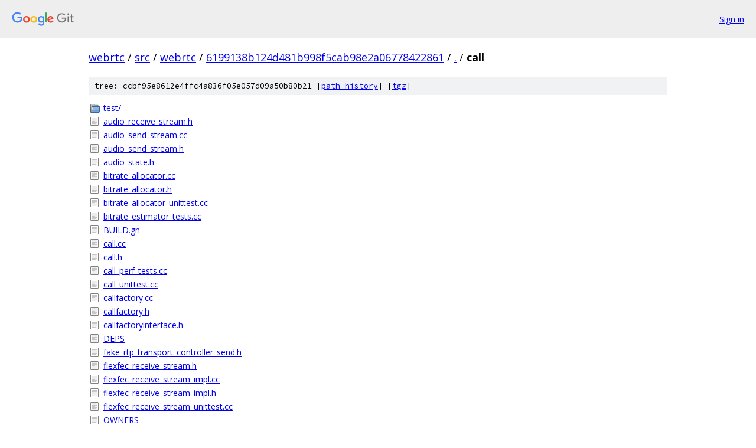

--- FILE ---
content_type: text/html; charset=utf-8
request_url: https://webrtc.googlesource.com/src/webrtc/+/6199138b124d481b998f5cab98e2a06778422861/call
body_size: 1411
content:
<!DOCTYPE html><html lang="en"><head><meta charset="utf-8"><meta name="viewport" content="width=device-width, initial-scale=1"><title>call - src/webrtc - Git at Google</title><link rel="stylesheet" type="text/css" href="/+static/base.css"><!-- default customHeadTagPart --></head><body class="Site"><header class="Site-header"><div class="Header"><a class="Header-image" href="/"><img src="//www.gstatic.com/images/branding/lockups/2x/lockup_git_color_108x24dp.png" width="108" height="24" alt="Google Git"></a><div class="Header-menu"> <a class="Header-menuItem" href="https://accounts.google.com/AccountChooser?faa=1&amp;continue=https://webrtc.googlesource.com/login/src/webrtc/%2B/6199138b124d481b998f5cab98e2a06778422861/call">Sign in</a> </div></div></header><div class="Site-content"><div class="Container "><div class="Breadcrumbs"><a class="Breadcrumbs-crumb" href="/?format=HTML">webrtc</a> / <a class="Breadcrumbs-crumb" href="/src/">src</a> / <a class="Breadcrumbs-crumb" href="/src/webrtc/">webrtc</a> / <a class="Breadcrumbs-crumb" href="/src/webrtc/+/6199138b124d481b998f5cab98e2a06778422861">6199138b124d481b998f5cab98e2a06778422861</a> / <a class="Breadcrumbs-crumb" href="/src/webrtc/+/6199138b124d481b998f5cab98e2a06778422861/">.</a> / <span class="Breadcrumbs-crumb">call</span></div><div class="TreeDetail"><div class="u-sha1 u-monospace TreeDetail-sha1">tree: ccbf95e8612e4ffc4a836f05e057d09a50b80b21 [<a href="/src/webrtc/+log/6199138b124d481b998f5cab98e2a06778422861/call">path history</a>] <span>[<a href="/src/webrtc/+archive/6199138b124d481b998f5cab98e2a06778422861/call.tar.gz">tgz</a>]</span></div><ol class="FileList"><li class="FileList-item FileList-item--gitTree" title="Tree - test/"><a class="FileList-itemLink" href="/src/webrtc/+/6199138b124d481b998f5cab98e2a06778422861/call/test/">test/</a></li><li class="FileList-item FileList-item--regularFile" title="Regular file - audio_receive_stream.h"><a class="FileList-itemLink" href="/src/webrtc/+/6199138b124d481b998f5cab98e2a06778422861/call/audio_receive_stream.h">audio_receive_stream.h</a></li><li class="FileList-item FileList-item--regularFile" title="Regular file - audio_send_stream.cc"><a class="FileList-itemLink" href="/src/webrtc/+/6199138b124d481b998f5cab98e2a06778422861/call/audio_send_stream.cc">audio_send_stream.cc</a></li><li class="FileList-item FileList-item--regularFile" title="Regular file - audio_send_stream.h"><a class="FileList-itemLink" href="/src/webrtc/+/6199138b124d481b998f5cab98e2a06778422861/call/audio_send_stream.h">audio_send_stream.h</a></li><li class="FileList-item FileList-item--regularFile" title="Regular file - audio_state.h"><a class="FileList-itemLink" href="/src/webrtc/+/6199138b124d481b998f5cab98e2a06778422861/call/audio_state.h">audio_state.h</a></li><li class="FileList-item FileList-item--regularFile" title="Regular file - bitrate_allocator.cc"><a class="FileList-itemLink" href="/src/webrtc/+/6199138b124d481b998f5cab98e2a06778422861/call/bitrate_allocator.cc">bitrate_allocator.cc</a></li><li class="FileList-item FileList-item--regularFile" title="Regular file - bitrate_allocator.h"><a class="FileList-itemLink" href="/src/webrtc/+/6199138b124d481b998f5cab98e2a06778422861/call/bitrate_allocator.h">bitrate_allocator.h</a></li><li class="FileList-item FileList-item--regularFile" title="Regular file - bitrate_allocator_unittest.cc"><a class="FileList-itemLink" href="/src/webrtc/+/6199138b124d481b998f5cab98e2a06778422861/call/bitrate_allocator_unittest.cc">bitrate_allocator_unittest.cc</a></li><li class="FileList-item FileList-item--regularFile" title="Regular file - bitrate_estimator_tests.cc"><a class="FileList-itemLink" href="/src/webrtc/+/6199138b124d481b998f5cab98e2a06778422861/call/bitrate_estimator_tests.cc">bitrate_estimator_tests.cc</a></li><li class="FileList-item FileList-item--regularFile" title="Regular file - BUILD.gn"><a class="FileList-itemLink" href="/src/webrtc/+/6199138b124d481b998f5cab98e2a06778422861/call/BUILD.gn">BUILD.gn</a></li><li class="FileList-item FileList-item--regularFile" title="Regular file - call.cc"><a class="FileList-itemLink" href="/src/webrtc/+/6199138b124d481b998f5cab98e2a06778422861/call/call.cc">call.cc</a></li><li class="FileList-item FileList-item--regularFile" title="Regular file - call.h"><a class="FileList-itemLink" href="/src/webrtc/+/6199138b124d481b998f5cab98e2a06778422861/call/call.h">call.h</a></li><li class="FileList-item FileList-item--regularFile" title="Regular file - call_perf_tests.cc"><a class="FileList-itemLink" href="/src/webrtc/+/6199138b124d481b998f5cab98e2a06778422861/call/call_perf_tests.cc">call_perf_tests.cc</a></li><li class="FileList-item FileList-item--regularFile" title="Regular file - call_unittest.cc"><a class="FileList-itemLink" href="/src/webrtc/+/6199138b124d481b998f5cab98e2a06778422861/call/call_unittest.cc">call_unittest.cc</a></li><li class="FileList-item FileList-item--regularFile" title="Regular file - callfactory.cc"><a class="FileList-itemLink" href="/src/webrtc/+/6199138b124d481b998f5cab98e2a06778422861/call/callfactory.cc">callfactory.cc</a></li><li class="FileList-item FileList-item--regularFile" title="Regular file - callfactory.h"><a class="FileList-itemLink" href="/src/webrtc/+/6199138b124d481b998f5cab98e2a06778422861/call/callfactory.h">callfactory.h</a></li><li class="FileList-item FileList-item--regularFile" title="Regular file - callfactoryinterface.h"><a class="FileList-itemLink" href="/src/webrtc/+/6199138b124d481b998f5cab98e2a06778422861/call/callfactoryinterface.h">callfactoryinterface.h</a></li><li class="FileList-item FileList-item--regularFile" title="Regular file - DEPS"><a class="FileList-itemLink" href="/src/webrtc/+/6199138b124d481b998f5cab98e2a06778422861/call/DEPS">DEPS</a></li><li class="FileList-item FileList-item--regularFile" title="Regular file - fake_rtp_transport_controller_send.h"><a class="FileList-itemLink" href="/src/webrtc/+/6199138b124d481b998f5cab98e2a06778422861/call/fake_rtp_transport_controller_send.h">fake_rtp_transport_controller_send.h</a></li><li class="FileList-item FileList-item--regularFile" title="Regular file - flexfec_receive_stream.h"><a class="FileList-itemLink" href="/src/webrtc/+/6199138b124d481b998f5cab98e2a06778422861/call/flexfec_receive_stream.h">flexfec_receive_stream.h</a></li><li class="FileList-item FileList-item--regularFile" title="Regular file - flexfec_receive_stream_impl.cc"><a class="FileList-itemLink" href="/src/webrtc/+/6199138b124d481b998f5cab98e2a06778422861/call/flexfec_receive_stream_impl.cc">flexfec_receive_stream_impl.cc</a></li><li class="FileList-item FileList-item--regularFile" title="Regular file - flexfec_receive_stream_impl.h"><a class="FileList-itemLink" href="/src/webrtc/+/6199138b124d481b998f5cab98e2a06778422861/call/flexfec_receive_stream_impl.h">flexfec_receive_stream_impl.h</a></li><li class="FileList-item FileList-item--regularFile" title="Regular file - flexfec_receive_stream_unittest.cc"><a class="FileList-itemLink" href="/src/webrtc/+/6199138b124d481b998f5cab98e2a06778422861/call/flexfec_receive_stream_unittest.cc">flexfec_receive_stream_unittest.cc</a></li><li class="FileList-item FileList-item--regularFile" title="Regular file - OWNERS"><a class="FileList-itemLink" href="/src/webrtc/+/6199138b124d481b998f5cab98e2a06778422861/call/OWNERS">OWNERS</a></li><li class="FileList-item FileList-item--regularFile" title="Regular file - rampup_tests.cc"><a class="FileList-itemLink" href="/src/webrtc/+/6199138b124d481b998f5cab98e2a06778422861/call/rampup_tests.cc">rampup_tests.cc</a></li><li class="FileList-item FileList-item--regularFile" title="Regular file - rampup_tests.h"><a class="FileList-itemLink" href="/src/webrtc/+/6199138b124d481b998f5cab98e2a06778422861/call/rampup_tests.h">rampup_tests.h</a></li><li class="FileList-item FileList-item--regularFile" title="Regular file - rtcp_demuxer.cc"><a class="FileList-itemLink" href="/src/webrtc/+/6199138b124d481b998f5cab98e2a06778422861/call/rtcp_demuxer.cc">rtcp_demuxer.cc</a></li><li class="FileList-item FileList-item--regularFile" title="Regular file - rtcp_demuxer.h"><a class="FileList-itemLink" href="/src/webrtc/+/6199138b124d481b998f5cab98e2a06778422861/call/rtcp_demuxer.h">rtcp_demuxer.h</a></li><li class="FileList-item FileList-item--regularFile" title="Regular file - rtcp_demuxer_unittest.cc"><a class="FileList-itemLink" href="/src/webrtc/+/6199138b124d481b998f5cab98e2a06778422861/call/rtcp_demuxer_unittest.cc">rtcp_demuxer_unittest.cc</a></li><li class="FileList-item FileList-item--regularFile" title="Regular file - rtcp_packet_sink_interface.h"><a class="FileList-itemLink" href="/src/webrtc/+/6199138b124d481b998f5cab98e2a06778422861/call/rtcp_packet_sink_interface.h">rtcp_packet_sink_interface.h</a></li><li class="FileList-item FileList-item--regularFile" title="Regular file - rtp_config.cc"><a class="FileList-itemLink" href="/src/webrtc/+/6199138b124d481b998f5cab98e2a06778422861/call/rtp_config.cc">rtp_config.cc</a></li><li class="FileList-item FileList-item--regularFile" title="Regular file - rtp_config.h"><a class="FileList-itemLink" href="/src/webrtc/+/6199138b124d481b998f5cab98e2a06778422861/call/rtp_config.h">rtp_config.h</a></li><li class="FileList-item FileList-item--regularFile" title="Regular file - rtp_demuxer.cc"><a class="FileList-itemLink" href="/src/webrtc/+/6199138b124d481b998f5cab98e2a06778422861/call/rtp_demuxer.cc">rtp_demuxer.cc</a></li><li class="FileList-item FileList-item--regularFile" title="Regular file - rtp_demuxer.h"><a class="FileList-itemLink" href="/src/webrtc/+/6199138b124d481b998f5cab98e2a06778422861/call/rtp_demuxer.h">rtp_demuxer.h</a></li><li class="FileList-item FileList-item--regularFile" title="Regular file - rtp_demuxer_unittest.cc"><a class="FileList-itemLink" href="/src/webrtc/+/6199138b124d481b998f5cab98e2a06778422861/call/rtp_demuxer_unittest.cc">rtp_demuxer_unittest.cc</a></li><li class="FileList-item FileList-item--regularFile" title="Regular file - rtp_packet_sink_interface.h"><a class="FileList-itemLink" href="/src/webrtc/+/6199138b124d481b998f5cab98e2a06778422861/call/rtp_packet_sink_interface.h">rtp_packet_sink_interface.h</a></li><li class="FileList-item FileList-item--regularFile" title="Regular file - rtp_rtcp_demuxer_helper.cc"><a class="FileList-itemLink" href="/src/webrtc/+/6199138b124d481b998f5cab98e2a06778422861/call/rtp_rtcp_demuxer_helper.cc">rtp_rtcp_demuxer_helper.cc</a></li><li class="FileList-item FileList-item--regularFile" title="Regular file - rtp_rtcp_demuxer_helper.h"><a class="FileList-itemLink" href="/src/webrtc/+/6199138b124d481b998f5cab98e2a06778422861/call/rtp_rtcp_demuxer_helper.h">rtp_rtcp_demuxer_helper.h</a></li><li class="FileList-item FileList-item--regularFile" title="Regular file - rtp_rtcp_demuxer_helper_unittest.cc"><a class="FileList-itemLink" href="/src/webrtc/+/6199138b124d481b998f5cab98e2a06778422861/call/rtp_rtcp_demuxer_helper_unittest.cc">rtp_rtcp_demuxer_helper_unittest.cc</a></li><li class="FileList-item FileList-item--regularFile" title="Regular file - rtp_stream_receiver_controller.cc"><a class="FileList-itemLink" href="/src/webrtc/+/6199138b124d481b998f5cab98e2a06778422861/call/rtp_stream_receiver_controller.cc">rtp_stream_receiver_controller.cc</a></li><li class="FileList-item FileList-item--regularFile" title="Regular file - rtp_stream_receiver_controller.h"><a class="FileList-itemLink" href="/src/webrtc/+/6199138b124d481b998f5cab98e2a06778422861/call/rtp_stream_receiver_controller.h">rtp_stream_receiver_controller.h</a></li><li class="FileList-item FileList-item--regularFile" title="Regular file - rtp_stream_receiver_controller_interface.h"><a class="FileList-itemLink" href="/src/webrtc/+/6199138b124d481b998f5cab98e2a06778422861/call/rtp_stream_receiver_controller_interface.h">rtp_stream_receiver_controller_interface.h</a></li><li class="FileList-item FileList-item--regularFile" title="Regular file - rtp_transport_controller_send.cc"><a class="FileList-itemLink" href="/src/webrtc/+/6199138b124d481b998f5cab98e2a06778422861/call/rtp_transport_controller_send.cc">rtp_transport_controller_send.cc</a></li><li class="FileList-item FileList-item--regularFile" title="Regular file - rtp_transport_controller_send.h"><a class="FileList-itemLink" href="/src/webrtc/+/6199138b124d481b998f5cab98e2a06778422861/call/rtp_transport_controller_send.h">rtp_transport_controller_send.h</a></li><li class="FileList-item FileList-item--regularFile" title="Regular file - rtp_transport_controller_send_interface.h"><a class="FileList-itemLink" href="/src/webrtc/+/6199138b124d481b998f5cab98e2a06778422861/call/rtp_transport_controller_send_interface.h">rtp_transport_controller_send_interface.h</a></li><li class="FileList-item FileList-item--regularFile" title="Regular file - rtx_receive_stream.cc"><a class="FileList-itemLink" href="/src/webrtc/+/6199138b124d481b998f5cab98e2a06778422861/call/rtx_receive_stream.cc">rtx_receive_stream.cc</a></li><li class="FileList-item FileList-item--regularFile" title="Regular file - rtx_receive_stream.h"><a class="FileList-itemLink" href="/src/webrtc/+/6199138b124d481b998f5cab98e2a06778422861/call/rtx_receive_stream.h">rtx_receive_stream.h</a></li><li class="FileList-item FileList-item--regularFile" title="Regular file - rtx_receive_stream_unittest.cc"><a class="FileList-itemLink" href="/src/webrtc/+/6199138b124d481b998f5cab98e2a06778422861/call/rtx_receive_stream_unittest.cc">rtx_receive_stream_unittest.cc</a></li><li class="FileList-item FileList-item--regularFile" title="Regular file - ssrc_binding_observer.h"><a class="FileList-itemLink" href="/src/webrtc/+/6199138b124d481b998f5cab98e2a06778422861/call/ssrc_binding_observer.h">ssrc_binding_observer.h</a></li><li class="FileList-item FileList-item--regularFile" title="Regular file - syncable.cc"><a class="FileList-itemLink" href="/src/webrtc/+/6199138b124d481b998f5cab98e2a06778422861/call/syncable.cc">syncable.cc</a></li><li class="FileList-item FileList-item--regularFile" title="Regular file - syncable.h"><a class="FileList-itemLink" href="/src/webrtc/+/6199138b124d481b998f5cab98e2a06778422861/call/syncable.h">syncable.h</a></li><li class="FileList-item FileList-item--regularFile" title="Regular file - video_config.cc"><a class="FileList-itemLink" href="/src/webrtc/+/6199138b124d481b998f5cab98e2a06778422861/call/video_config.cc">video_config.cc</a></li><li class="FileList-item FileList-item--regularFile" title="Regular file - video_config.h"><a class="FileList-itemLink" href="/src/webrtc/+/6199138b124d481b998f5cab98e2a06778422861/call/video_config.h">video_config.h</a></li><li class="FileList-item FileList-item--regularFile" title="Regular file - video_receive_stream.cc"><a class="FileList-itemLink" href="/src/webrtc/+/6199138b124d481b998f5cab98e2a06778422861/call/video_receive_stream.cc">video_receive_stream.cc</a></li><li class="FileList-item FileList-item--regularFile" title="Regular file - video_receive_stream.h"><a class="FileList-itemLink" href="/src/webrtc/+/6199138b124d481b998f5cab98e2a06778422861/call/video_receive_stream.h">video_receive_stream.h</a></li><li class="FileList-item FileList-item--regularFile" title="Regular file - video_send_stream.cc"><a class="FileList-itemLink" href="/src/webrtc/+/6199138b124d481b998f5cab98e2a06778422861/call/video_send_stream.cc">video_send_stream.cc</a></li><li class="FileList-item FileList-item--regularFile" title="Regular file - video_send_stream.h"><a class="FileList-itemLink" href="/src/webrtc/+/6199138b124d481b998f5cab98e2a06778422861/call/video_send_stream.h">video_send_stream.h</a></li></ol></div></div> <!-- Container --></div> <!-- Site-content --><footer class="Site-footer"><div class="Footer"><span class="Footer-poweredBy">Powered by <a href="https://gerrit.googlesource.com/gitiles/">Gitiles</a>| <a href="https://policies.google.com/privacy">Privacy</a>| <a href="https://policies.google.com/terms">Terms</a></span><span class="Footer-formats"><a class="u-monospace Footer-formatsItem" href="?format=TEXT">txt</a> <a class="u-monospace Footer-formatsItem" href="?format=JSON">json</a></span></div></footer></body></html>